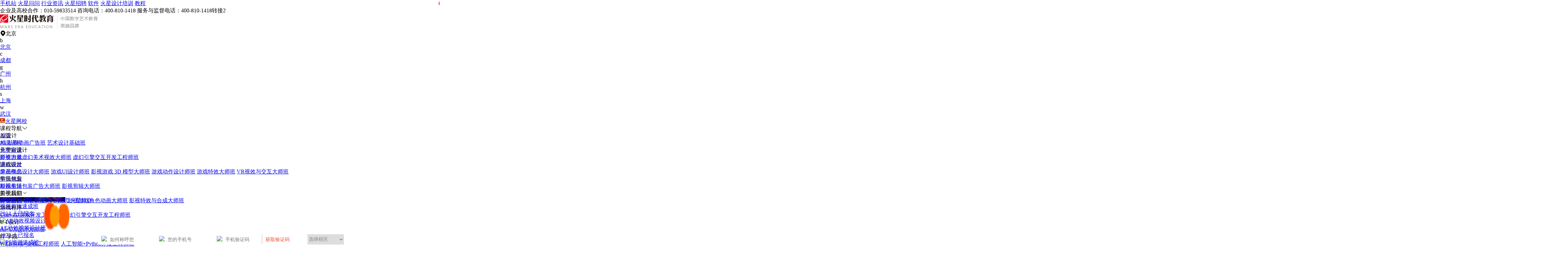

--- FILE ---
content_type: text/html; charset=UTF-8
request_url: https://www.hxsd.com/tag/7962/
body_size: 21583
content:
<!DOCTYPE html>
<html>

<head lang="en">
            <meta charset="UTF-8">
        <meta http-equiv="X-UA-Compatible" content="IE=edge,chrome=1">
        <meta name='viewport' content='width=device-width,height=device-width, initial-scale=1.0, maximum-scale=1.0' />
        <meta http-equiv="X-Content-Type-Options" content="nosniff" />
        <meta http-equiv="X-XSS-Protection" content="1" />
        <base target = "_blank">
        <title>武汉短视频培训学校-武汉短视频速成培训-火星时代教育</title>
        <meta name="description"
            content="短视频在当今社交媒体和数字营销中扮演着重要角色。如果在武汉想要学专业的短视频培训课程，建议来火星时代报班学习。在火星时代，学员将学习短视频制作的技巧、剪辑、特效等内容，并掌握制作精彩短视频所需的技能，提高短视频制作的水平，增强自己在短视频行业中的竞争力，为学员在这个蓬勃发展的领域找到更多的机会和前景。" />
        <meta http-equiv="Cache-Control" content="no-transform ">
        <meta http-equiv="Cache-Control" content="no-siteapp" />
        <meta name="applicable-device" content="pc">
        <meta http-equiv='content-language' content='zh-CN'>
        <meta name="csrf-token" content="I5bJwDkyYTzDRFIjkY8EVI27Lk6oLTCxaXKyAhPx" />
        <meta name="sogou_site_verification" content="wso2U6Eqie" />
                            <meta name="mobile-agent"
                content="format=html5; url=https://wap.hxsd.com/tag/7962/">
            <link rel="alternate" media="only screen and(max-width: 640px)"
                href="https://wap.hxsd.com/tag/7962/">
            <link rel="canonical" href="https://www.hxsd.com/tag/7962/" />
            <input id="mref" type="hidden"
                path="https://wap.hxsd.com/tag/7962/">
                <link rel="stylesheet" href="https://wimg.hxsd.com/css/home/font-awesome.min.css?v=1.2">
        <link rel="stylesheet" href="https://wimg.hxsd.com/css/home/iconfont.css?v=1.2">
        <link rel="shortcut icon " type="images/x-icon" href="https://wimg.hxsd.com/images/home/favicon.ico">

        
        <link rel="stylesheet" href="https://wimg.hxsd.com/v3/pc/css/common/reset.css?v=1.6">
        <link rel="stylesheet" href="https://at.alicdn.com/t/c/font_2813533_h77bnp5d54u.css">
        <link rel="stylesheet" href="https://wimg.hxsd.com/v3/pc/css/common/swiper-3.4.2.min.css">
        <link rel="stylesheet" href="https://wimg.hxsd.com/v3/pc/css/common/video-js.css">
        <link rel="stylesheet" href="https://wimg.hxsd.com/v3/pc/css/common/share.min.css">
        <link rel="stylesheet" href="https://wimg.hxsd.com/v3/pc/css/layout/layout.css?v=6.4">
        <link rel="stylesheet" href="https://wimg.hxsd.com/v3/pc/css/common/common.css?v=3.5">
        <link rel="stylesheet" href="https://wimg.hxsd.com/v4/pc/css/common/new-float.css?v=1.7">
        <link rel="stylesheet" href="https://wimg.hxsd.com/v3/pc/css/index/index.css?v=2.10">
        <script src="https://wimg.hxsd.com/js/home/jquery.min.js"></script>
        <script src="https://wimg.hxsd.com/v3/pc/js/common/jquery-2.1.1.js"></script>
        <script src="https://wimg.hxsd.com/v3/pc/js/common/qrcode.min.js?v=1.1"></script>
        <link type="text/css" rel="stylesheet" href="https://wimg.hxsd.com/js/public/popup/popup-pc.css?v=1.6" />
        <script src="https://wimg.hxsd.com/js/public/popup/popup-pc.js?v=2.6"></script>
        <script>
            var currUserId = "";
        </script>
        <style>
            /* 弹框 */
            .confirm-delete {
                position: fixed;
                top: 43%;
                left: 50%;
                transform: translate(-50%, -50%);
                z-index: 999999;
                background: rgba(0, 0, 0, 0.8);
                border-radius: 5px;
            }

            .confirm-delete.show {
                padding: 12px 18px;
                display: block;
            }

            .confirm-delete p {
                color: #fff;
                font-size: 24px;
                font-weight: 600;
                text-align: center;
            }

            /* 客服 */
            .to-53kf {
                cursor: pointer;
            }

            /* 极验 */
            .captcha-box {
                border-radius: 0.7rem;
                margin-bottom: 0.2rem;
            }

            .geetest_success_btn,
            .geetest_radar_btn {
                height: 0.7rem !important;
                line-height: 0.7rem !important;
                border-radius: 0.7rem !important;
            }

            .geetest_holder {
                height: 0.7rem !important;
                line-height: 0.7rem !important;
            }

            /* 顶部悬浮效果 */
            .pc-main {
                padding-top: 132px;
            }

            .header {
                position: fixed;
                background-color: #fff;
                overflow: hidden;
                top: 0px;
                z-index: 999;
                width: 100%;
                left: 0px;
            }

            .pc-edge .header .header-menu .course-menu-box {
                position: fixed;
                top: auto;
            }

            .pc-edge .header .header-menu .header-menu-box .left-course {
                cursor: pointer;
            }

            .header .header-menu .header-menu-box .header-menu-ul li:hover {
                cursor: pointer;
                color: #CF0F00;
            }

            .pc-edge .header .header-menu .header-menu-box .header-menu-ul li .more-menu {
                position: fixed;
                left: auto;
            }

            /* 导航推荐效果 */
            .pc-edge .header .header-menu .header-menu-box .header-menu-ul li .recommend-lable {
                content: "";
                position: absolute;
                width: 24px;
                height: 24px;
                top: 2px;
                right: -20px;
                animation: pulse 1s infinite;
                background: url(https://wimg.hxsd.com/v3/pc/images/layout/hot_tag.png) no-repeat;
            }

            @keyframes  pulse {
                0% {
                    transform: scale(1);
                }

                50% {
                    transform: scale(1.3);
                }

                100% {
                    transform: scale(1);
                }
            }
        </style>
            <link rel="stylesheet" href="https://wimg.hxsd.com/v3/pc/css/tags/tags.css?v=1.5">
</head>

<body>
    
    

    <div class="pc-edge">
        <div class="pc-main">
            <div class="header">
    <div class="header-top">
        <div class="w1200 header-top-main">
            <div>
                <a href="https://wap.hxsd.com/tag/7962/"
                    target="_blank" title="手机站">手机站</a><i></i>
                <a href="https://www.hxsd.com/redirect?url=https://www.hxsd.com/wenda/" target="_blank"
                    title="火星问问">火星问问</a><i></i>
                <a href="https://www.hxsd.com/information/list/all/" target="_blank" title="行业资讯">行业资讯</a><i></i>
                <a href="https://www.hxsd.com/zhaopin/position/" target="_blank" title="火星招聘">火星招聘</a><i></i>
                <a href="https://www.hxsd.com/software/list/" target="_blank" title="软件">软件</a><i></i>
                <a href="https://www.hxsd.com/redirect?url=https://www.hxsd.cn/" target="_blank"
                    title="火星设计培训">火星设计培训</a><i></i>
                <a href="https://jiaocheng.hxsd.com/" title="教程">教程</a>
            </div>
            <div>
                <span>企业及高校合作：010-59833514</span>
                <span>‬咨询电话：400-810-1418</span>
                <span>服务与监督电话：400-810-1418转接2</span>
                <span id="h_login_stat">
                </span>
            </div>
        </div>
    </div>
    <div class="w1200 header-nav">
        <a class="logo" href="https://www.hxsd.com/">
            <img src="https://wimg.hxsd.com/v3/pc/images/layout/logo.png" alt="火星时代教育" title="火星时代教育">
        </a>
        
        <div class="link">
            <div class="link-area">
                <span><i
                        class="iconfont icon-dingwei"></i>北京</span>
                <div class="ch-area-box">
                    <div class="ch-area">
                        <div class="area-box">
                                                                                                <div class="area-item">
                                        <span>b</span>
                                        <p>
                                                                                            <a class=""
                                                    href="https://www.hxsd.com/" data-alias="北京"
                                                    target="_blank"
                                                    title="北京">北京</a>
                                                                                    </p>
                                    </div>
                                                                    <div class="area-item">
                                        <span>c</span>
                                        <p>
                                                                                            <a class=""
                                                    href="https://chengdu.hxsd.com/" data-alias="成都"
                                                    target="_blank"
                                                    title="成都">成都</a>
                                                                                    </p>
                                    </div>
                                                                    <div class="area-item">
                                        <span>g</span>
                                        <p>
                                                                                            <a class=""
                                                    href="https://guangzhou.hxsd.com/" data-alias="广州"
                                                    target="_blank"
                                                    title="广州">广州</a>
                                                                                    </p>
                                    </div>
                                                                    <div class="area-item">
                                        <span>h</span>
                                        <p>
                                                                                            <a class=""
                                                    href="https://hangzhou.hxsd.com/" data-alias="杭州"
                                                    target="_blank"
                                                    title="杭州">杭州</a>
                                                                                    </p>
                                    </div>
                                                                    <div class="area-item">
                                        <span>s</span>
                                        <p>
                                                                                            <a class=""
                                                    href="https://shanghai.hxsd.com/" data-alias="上海"
                                                    target="_blank"
                                                    title="上海">上海</a>
                                                                                    </p>
                                    </div>
                                                                    <div class="area-item">
                                        <span>w</span>
                                        <p>
                                                                                            <a class=""
                                                    href="https://wuhan.hxsd.com/" data-alias="武汉"
                                                    target="_blank"
                                                    title="武汉">武汉</a>
                                                                                    </p>
                                    </div>
                                                                                    </div>
                        <div class="area-box">
                                                    </div>
                    </div>
                </div>

            </div>

            <a href="https://www.hxsd.com/redirect?url=https://www.hxsd.tv/" class="link-wx" target="_blank"
                title="火星网校">
                <i><img src="https://wimg.hxsd.com/v3/pc/images/layout/wx_tag.png"></i>火星网校
            </a>

        </div>
    </div>
            <div class="header-menu">
            <div class="header-menu-box">
                <div class="left-course">课程导航<i class="iconfont icon-arrow-b_line"></i>
                    <div class="course-menu-box">
                        <div class="course-con">
                                                                                                <div class="item">
                                        <div class="course-title">AI设计</div>
                                        <div class="course-text">
                                                                                                                                                <a href="https://study.hxsd.com/films/eduzt/20251014aiyingshiguanggao/" target="_blank"
                                                        title="AI 影视动画广告班">AI 影视动画广告班</a>
                                                                                                    <a href="https://www.hxsd.com/ztkc/yssj22/" target="_blank"
                                                        title="艺术设计基础班">艺术设计基础班</a>
                                                                                                                                    </div>
                                    </div>
                                                                    <div class="item">
                                        <div class="course-title">元宇宙设计</div>
                                        <div class="course-text">
                                                                                                                                                <a href="https://www.hxsd.com/courseinfo/10/" target="_blank"
                                                        title="影视游戏虚幻美术视效大师班">影视游戏虚幻美术视效大师班</a>
                                                                                                    <a href="https://www.hxsd.com/courseinfo/11/" target="_blank"
                                                        title="虚幻引擎交互开发工程师班">虚幻引擎交互开发工程师班</a>
                                                                                                                                    </div>
                                    </div>
                                                                    <div class="item">
                                        <div class="course-title">游戏设计</div>
                                        <div class="course-text">
                                                                                                                                                <a href="https://www.hxsd.com/courseinfo/6/" target="_blank"
                                                        title="原画概念设计大师班">原画概念设计大师班</a>
                                                                                                    <a href="https://www.hxsd.com/courseinfo/6/" target="_blank"
                                                        title="游戏UI设计师班">游戏UI设计师班</a>
                                                                                                    <a href="https://www.hxsd.com/courseinfo/5/" target="_blank"
                                                        title="影视游戏 3D 模型大师班">影视游戏 3D 模型大师班</a>
                                                                                                    <a href="https://www.hxsd.com/courseinfo/2/" target="_blank"
                                                        title="游戏动作设计师班">游戏动作设计师班</a>
                                                                                                    <a href="https://www.hxsd.com/courseinfo/7/" target="_blank"
                                                        title="游戏特效大师班">游戏特效大师班</a>
                                                                                                    <a href="https://www.hxsd.com/ztkc/vrsxjh14/" target="_blank"
                                                        title="VR视效与交互大师班">VR视效与交互大师班</a>
                                                                                                                                    </div>
                                    </div>
                                                                    <div class="item">
                                        <div class="course-title">剪辑包装</div>
                                        <div class="course-text">
                                                                                                                                                <a href="https://www.hxsd.com/courseinfo/1/" target="_blank"
                                                        title="影视剪辑包装广告大师班">影视剪辑包装广告大师班</a>
                                                                                                    <a href="https://www.hxsd.com/courseinfo/4/" target="_blank"
                                                        title="影视剪辑大师班">影视剪辑大师班</a>
                                                                                                                                    </div>
                                    </div>
                                                                    <div class="item">
                                        <div class="course-title">影视后期</div>
                                        <div class="course-text">
                                                                                                                                                <a href="https://www.hxsd.com/ztkc/ysym202111/" target="_blank"
                                                        title="影视原画与模型渲染大师班">影视原画与模型渲染大师班</a>
                                                                                                    <a href="https://www.hxsd.com/courseinfo/2/" target="_blank"
                                                        title="影视游戏角色动画大师班">影视游戏角色动画大师班</a>
                                                                                                    <a href="https://www.hxsd.com/courseinfo/3/" target="_blank"
                                                        title="影视特效与合成大师班">影视特效与合成大师班</a>
                                                                                                                                    </div>
                                    </div>
                                                                    <div class="item">
                                        <div class="course-title">游戏程序</div>
                                        <div class="course-text">
                                                                                                                                                <a href="https://www.hxsd.com/ztkc/u3d18/" target="_blank"
                                                        title="Unity3D游戏开发工程师班">Unity3D游戏开发工程师班</a>
                                                                                                    <a href="https://www.hxsd.com/courseinfo/11/" target="_blank"
                                                        title="虚幻引擎交互开发工程师班">虚幻引擎交互开发工程师班</a>
                                                                                                                                    </div>
                                    </div>
                                                                    <div class="item">
                                        <div class="course-title">U I 设计</div>
                                        <div class="course-text">
                                                                                                                                                <a href="https://www.hxsd.com/courseinfo/9/" target="_blank"
                                                        title="AI+UX设计大师班">AI+UX设计大师班</a>
                                                                                                                                    </div>
                                    </div>
                                                                    <div class="item">
                                        <div class="course-title">IT 学院</div>
                                        <div class="course-text">
                                                                                                                                                <a href="https://www.hxsd.com/ztkc/web26/" target="_blank"
                                                        title="WEB前端+全栈工程师班">WEB前端+全栈工程师班</a>
                                                                                                    <a href="https://www.hxsd.com/ztkc/rgzn27/" target="_blank"
                                                        title="人工智能+Python开发工程师班">人工智能+Python开发工程师班</a>
                                                                                                                                    </div>
                                    </div>
                                                                    <div class="item">
                                        <div class="course-title">室内设计</div>
                                        <div class="course-text">
                                                                                                                                                <a href="https://www.hxsd.com/courseinfo/8/" target="_blank"
                                                        title="室内设计表现大师班">室内设计表现大师班</a>
                                                                                                    <a href="https://www.hxsd.com/courseinfo/8/" target="_blank"
                                                        title="室内高级设计师班">室内高级设计师班</a>
                                                                                                    <a href="https://www.hxsd.com/courseinfo/8/" target="_blank"
                                                        title="室内设计表现大师班">室内设计表现大师班</a>
                                                                                                    <a href="https://www.hxsd.com/ztkc/bimqkb190613/" target="_blank"
                                                        title="BIM全科班">BIM全科班</a>
                                                                                                    <a href="https://www.hxsd.com/ztkc/vrjz25/" target="_blank"
                                                        title="VR建筑与室内表现设计师班">VR建筑与室内表现设计师班</a>
                                                                                                                                    </div>
                                    </div>
                                                                                    </div>
                    </div>
                </div>
                <ul class="header-menu-ul">
                    <li class="">
                        <a href="https://www.hxsd.com/" title="首页" target="_blank">首页</a>
                    </li>
                    <li>
                        <a href="https://www.hxsd.com/courses/intro/" title="精品课程" target="_blank" rel="nofollow">精品课程</a>
                    </li>
                    <li>
                        <a href="https://www.hxsd.com/good_course/all/" title="免费好课" target="_blank" rel="nofollow">免费好课</a>
                        <span class="recommend-lable"></span>
                    </li>
                    <li>
                        <a href="https://www.hxsd.com/teachers/list/" title="师资力量" target="_blank">师资力量</a>
                    </li>
                    <li>
                        <a href="https://www.hxsd.com/course/" title="课程研发" target="_blank">课程研发</a>
                    </li>
                    <li>
                        <a href="https://www.hxsd.com/works/index/" title="学员作品" target="_blank"
                           rel="nofollow">学员作品</a>
                    </li>
                    <li>
                        <a href="https://www.hxsd.com/job/index/" title="学员就业" target="_blank" rel="nofollow">学员就业</a>
                    </li>
                    <li>
                        <a href="https://www.hxsd.com/life/index/" title="校园生活" target="_blank" rel="nofollow">校园生活</a>
                    </li>
                    <li>
                        <a title="关于我们">关于我们<i class="iconfont icon-jiantou_down"></i></a>
                        <div class="more-menu">
                            <a href="https://www.hxsd.com/faculty/" title="师资团队" target="_blank">师资团队</a>
                            <a href="https://www.hxsd.com/course/" title="课程研发" target="_blank">课程研发</a>
                            <a href="https://www.hxsd.com/teaching/" title="教学模式" target="_blank">教学模式</a>
                            <a href="https://www.hxsd.com/aboutus/" title="火星简介" target="_blank">火星简介</a>
                        </div>
                    </li>
                </ul>

            </div>

        </div>
    </div>

                <div class="pc-container">
        <div class="pc-tags-box">
            <div class="crumbs-box">
                当前位置：<a href="https://www.hxsd.com/">首页</a>
                                <i>&gt;</i><span>武汉短视频培训</span>
            </div>
            <div class="w1200 pc-tags-main">
                <div class="left-con-box">
                    <div class="left-w-bg">
                   
                        <div class="tag-title"><h1>武汉短视频培训</h1>
                            <em class="time"><i class="iconfont icon-shijian2"></i>2023-12-26</em>
                        </div>
                        <div class="tags-con-text">
                                                            短视频在当今社交媒体和数字营销中扮演着重要角色。如果在武汉想要学专业的短视频培训课程，建议来火星时代报班学习。在火星时代，学员将学习短视频制作的技巧、剪辑、特效等内容，并掌握制作精彩短视频所需的技能，提高短视频制作的水平，增强自己在短视频行业中的竞争力，为学员在这个蓬勃发展的领域找到更多的机会和前景。
                                                    </div>
                    </div>
                    <div class="left-w-bg">
                        <h2 class="tag-title">武汉短视频培训课程推荐</h2>
                        
                        <ul class="tag-ims-ul">
                                                                                                                                    <li>
                                        <a href="https://www.hxsd.com/ztkc/dydsp0326/">
                                            <img loading="lazy" src="?x-oss-process=image/resize,w_190" alt="抖音短视频创作班" title="抖音短视频创作班">
                                            <p class="text-ov">抖音短视频创作班</p>
                                            <span>0 人已报名</span>
                                        </a>
                                    </li>
                                                                                                                                            <li>
                                        <a href="https://www.hxsd.com/ztkc/spjjscb0325/">
                                            <img loading="lazy" src="https://public.static.hxsd.com/1642578718147314930.jpg?x-oss-process=image/resize,w_190" alt="视频剪辑速成班" title="视频剪辑速成班">
                                            <p class="text-ov">视频剪辑速成班</p>
                                            <span>2914 人已报名</span>
                                        </a>
                                    </li>
                                                                                                                                            <li>
                                        <a href="https://www.hxsd.com/ztkc/aedxsp0326/">
                                            <img loading="lazy" src="https://public.static.hxsd.com/1642578809262849743.jpg?x-oss-process=image/resize,w_190" alt="AE动效视频设计班" title="AE动效视频设计班">
                                            <p class="text-ov">AE动效视频设计班</p>
                                            <span>4973 人已报名</span>
                                        </a>
                                    </li>
                                                                                                                                            <li>
                                        <a href="https://www.hxsd.com/ztkc/pspx0513/">
                                            <img loading="lazy" src="https://public.static.hxsd.com/1642580187209127093.jpg?x-oss-process=image/resize,w_190" alt="PS培训速成班" title="PS培训速成班">
                                            <p class="text-ov">PS培训速成班</p>
                                            <span>3786 人已报名</span>
                                        </a>
                                    </li>
                                                                                                                                                                                                                                                                                                                                                                </ul>
                        <div class="tags-btn">
                            <a class="to-53kf">咨询享报优惠课</a>
                        </div>
                    </div>
                    <div class="left-w-bg">
                                                <h2 class="tag-title">武汉短视频培训相关信息
                         
                        </h2>
                        <div class="daka-qa">
                                                                                            <div class="daka-qa-item">
                                    <div class="title">
                                        大咖答疑<span>——火星资深顾问老师为您解答</span>
                                    </div>
                                    <div class="dak-con">
                                        <p>
                                            <em></em>
                                            <a class="text-ov" href="https://www.hxsd.com/content/27448/">
                                                武汉短视频拍摄剪辑培训班
                                            </a>
                                        </p>
                                        <p>
                                            <em></em>
                                            <span>[base64]</span>
                                        </p>
                                        <a class="check" href="https://www.hxsd.com/content/27448/">查看 &gt;</a>
                                    </div>
                                </div>
                                                                                                                            <div class="daka-qa-item">
                                    <div class="title">
                                        大咖答疑<span>——火星资深顾问老师为您解答</span>
                                    </div>
                                    <div class="dak-con">
                                        <p>
                                            <em></em>
                                            <a class="text-ov" href="https://www.hxsd.com/content/12971/">
                                                武汉短视频培训机构有哪些
                                            </a>
                                        </p>
                                        <p>
                                            <em></em>
                                            <span>[base64]</span>
                                        </p>
                                        <a class="check" href="https://www.hxsd.com/content/12971/">查看 &gt;</a>
                                    </div>
                                </div>
                                                                                                                                                                                                                                                                                                                                                                                                                                                                                                                                                                                                                                                                                                                                                                                                                                                                                                                                                                                                                                                                                                                                                                                                            </div>
                                                                        <ul class="daka-ques">
                                                                                                                                                                                                                    <li>
                                    <span>提问</span>
                                    <a href="https://www.hxsd.com/content/22007/"><p>武汉短视频拍摄培训哪个好</p></a>
                                </li>
                                                                                                                            <li>
                                    <span>提问</span>
                                    <a href="https://www.hxsd.com/content/22011/"><p>武汉短视频制作培训班学费多少</p></a>
                                </li>
                                                                                                                            <li>
                                    <span>提问</span>
                                    <a href="https://www.hxsd.com/content/27726/"><p>武汉前十短视频制作培训学校</p></a>
                                </li>
                                                                                                                            <li>
                                    <span>提问</span>
                                    <a href="https://www.hxsd.com/content/27813/"><p>武汉抖音短视频培训哪家好</p></a>
                                </li>
                                                                                                                                                                                                                                                                                                                                                                                                                                                                                                                                                                                                                                                                                                                                                                                                                                                                                                                                                            </ul>
                                                <div class="tags-btn">
                            <a class="to-53kf">1V1人工解答</a>
                        </div>
                    </div>
                                        <div class="left-w-bg">
                      
                        <h2 class="tag-title">热门文章推荐</h2>
                        <ul class="tags-art-ul">
                                                        <li>
                                <img loading="lazy" src="https://public.static.hxsd.com/15893887002697227531.png?x-oss-process=image/resize,m_fill,w_128" alt="pr学到什么程度可以去工作" title="pr学到什么程度可以去工作">
                                <div class="tags-art-text">
                                    <a href="https://www.hxsd.com/content/11781/">
                                        <p class="title text-ov">pr学到什么程度可以去工作</p>
                                        <p class="text text-ov">在剪辑行业中，我们经常能够听到pr这款软件，这款软件集结了采集、剪辑、调色、美化音频、字幕添加等功能，可以说是视频剪辑行业必备的视频剪辑软件。随着短视频和影视行业的盛行，掌握pr软件可以说是越来越吃香，想要学习这款软件技能的年轻人也就越来越多。</p>
                                        <p class="intro">
                                            <span class="see"><i class="iconfont icon-chakan"></i>127</span>
                                            <span class="time">2024-01-02</span>
                                        </p>
                                    </a>
                                </div>
                            </li>
                                                        <li>
                                <img loading="lazy" src="https://public.static.hxsd.com/158946482018707167.png?x-oss-process=image/resize,m_fill,w_128" alt="影视剪辑师需要跟组吗" title="影视剪辑师需要跟组吗">
                                <div class="tags-art-text">
                                    <a href="https://www.hxsd.com/content/11792/">
                                        <p class="title text-ov">影视剪辑师需要跟组吗</p>
                                        <p class="text text-ov">一般来说，影视剧的后期剪辑水平，决定了作品的艺术高度。剪辑师需要通过自己的对于影视剧内核的理解，通过对镜头的剪辑、拼接来实现影视视听语言艺术，向观众们传达其中的故事情节、感情内涵。有人想要了解剪辑师的工作日常，想知道“影视剪辑师需要跟组吗？”</p>
                                        <p class="intro">
                                            <span class="see"><i class="iconfont icon-chakan"></i>44</span>
                                            <span class="time">2023-11-07</span>
                                        </p>
                                    </a>
                                </div>
                            </li>
                                                        <li>
                                <img loading="lazy" src="https://public.static.hxsd.com/1589470965325922714.png?x-oss-process=image/resize,m_fill,w_128" alt="比较有名的影视后期培训学校是哪家" title="比较有名的影视后期培训学校是哪家">
                                <div class="tags-art-text">
                                    <a href="https://www.hxsd.com/content/11793/">
                                        <p class="title text-ov">比较有名的影视后期培训学校是哪家</p>
                                        <p class="text text-ov">说起影视后期培训学校，数量可真是不少。随着影视行业快速发展，影视后期制作人才缺口逐年扩大，影视后期培训学校也迅速增加了许多。不过这也让影视后期培训质量变得参差不齐，所以很多同学都在打听，比较有名的影视后期培训学校是哪家？</p>
                                        <p class="intro">
                                            <span class="see"><i class="iconfont icon-chakan"></i>6</span>
                                            <span class="time">2023-11-28</span>
                                        </p>
                                    </a>
                                </div>
                            </li>
                                                        <li>
                                <img loading="lazy" src="https://public.static.hxsd.com/15894713411234514241.png?x-oss-process=image/resize,m_fill,w_128" alt="影视后期自学有用的吗？能找到工作吗？" title="影视后期自学有用的吗？能找到工作吗？">
                                <div class="tags-art-text">
                                    <a href="https://www.hxsd.com/content/11794/">
                                        <p class="title text-ov">影视后期自学有用的吗？能找到工作吗？</p>
                                        <p class="text text-ov">影视后期制作行业的薪资水平居高不下，再加上就业岗位众多，所以吸引着非常多的人。可能是由于大家对于影视后期行业了解得不够深入，所以经常有人留言问小编“影视后期自学有用的吗？能找到工作吗”这类问题，今天小编就带大家走入影视后期制作行业。</p>
                                        <p class="intro">
                                            <span class="see"><i class="iconfont icon-chakan"></i>24</span>
                                            <span class="time">2023-12-19</span>
                                        </p>
                                    </a>
                                </div>
                            </li>
                                                        <li>
                                <img loading="lazy" src="https://public.static.hxsd.com/1589532367119562822.png?x-oss-process=image/resize,m_fill,w_128" alt="特效设计师需要学什么？" title="特效设计师需要学什么？">
                                <div class="tags-art-text">
                                    <a href="https://www.hxsd.com/content/11806/">
                                        <p class="title text-ov">特效设计师需要学什么？</p>
                                        <p class="text text-ov">说起特效，人们往往想到多为好莱坞的视效大片，确实，好莱坞影响着整个影视行业的特效电影发展，许多特效的艺术效果制作技术也都源于好莱坞。随着特效影视作品的不算增多，吸引了更多的人们对特效制作深感兴趣，特别是对于年轻人们来说，更是以特效设计为今后的职业发展目标。</p>
                                        <p class="intro">
                                            <span class="see"><i class="iconfont icon-chakan"></i>32</span>
                                            <span class="time">2023-11-18</span>
                                        </p>
                                    </a>
                                </div>
                            </li>
                                                        <li>
                                <img loading="lazy" src="https://public.static.hxsd.com/15896121161300915968.jpg?x-oss-process=image/resize,m_fill,w_128" alt="没有基础学后期制作难吗" title="没有基础学后期制作难吗">
                                <div class="tags-art-text">
                                    <a href="https://www.hxsd.com/content/11814/">
                                        <p class="title text-ov">没有基础学后期制作难吗</p>
                                        <p class="text text-ov">在很久之前，影视后期制作技术对于大众来说都是非常神秘的，只有专业从事相关岗位工作的人才掌握。而这些人才往往都是接受了高校的专业培训，有着行业多年的工作经验。不过随着科技的发展更迭，影视行业发展越来越迅速，影视后期制作技术也逐渐“下沉”。</p>
                                        <p class="intro">
                                            <span class="see"><i class="iconfont icon-chakan"></i>10</span>
                                            <span class="time">2023-11-03</span>
                                        </p>
                                    </a>
                                </div>
                            </li>
                                                    </ul>
                        <div class="tags-btn">
                            <a class="to-53kf">咨询了解更多</a>
                        </div>
                    </div>
                                    </div>
                <div class="right-con-box">
                    <div class="right-w-bg">
                        <h2 class="c-right-tit">
                            <p>相关标签推荐</p>

                        </h2>
                                                <div class="right-tags">
                                                                                    <a href="https://www.hxsd.com/tag/3363/">郑州pr培训
                                                            </a>
                                                                                                                <a href="https://www.hxsd.com/tag/467/">剪辑培训
                                                                <i></i>
                                                            </a>
                                                                                                                <a href="https://www.hxsd.com/tag/7998/">大连新媒体运营培训
                                                            </a>
                                                                                                                <a href="https://www.hxsd.com/tag/8027/">厦门短视频培训
                                                            </a>
                                                                                                                <a href="https://www.hxsd.com/tag/7722/">石家庄视频剪辑培训
                                                                <i></i>
                                                            </a>
                                                                                                                <a href="https://www.hxsd.com/tag/894/">特效培训班
                                                            </a>
                                                                                                                <a href="https://www.hxsd.com/tag/3316/">石家庄maya培训
                                                            </a>
                                                                                                                <a href="https://www.hxsd.com/tag/1501/">特效制作培训
                                                                <i></i>
                                                            </a>
                                                                                                                <a href="https://www.hxsd.com/tag/1098/">AE软件培训
                                                            </a>
                                                                                                                <a href="https://www.hxsd.com/tag/7760/">重庆ae培训
                                                            </a>
                                                                                                                <a href="https://www.hxsd.com/tag/79/">3D建模课程
                                                                <i></i>
                                                            </a>
                                                                                                                <a href="https://www.hxsd.com/tag/997/">学剪辑包装
                                                            </a>
                                                                                                                <a href="https://www.hxsd.com/tag/77/">3D建模培训
                                                            </a>
                                                                                                                <a href="https://www.hxsd.com/tag/7704/">北京视频剪辑培训
                                                                <i></i>
                                                            </a>
                                                                                                                <a href="https://www.hxsd.com/tag/205/">视频剪辑包装培训
                                                            </a>
                                                                                                                                                                                                                                                                                                                                                                                                                                                                                                                                                                                                                                                                                                                                                                                                                                                                                                                                                                                                                                                                                                                                                                                                                                                                                                                                                                                                                                                                                                                                                                                                                                                                                                                                                                                                                                                                                                                                                                                                                                                                                                                                                                                                                                                                                                                                                                                                                                                                                                                                                                                                                                                                                                                                                                                                                                                                                                                                                                                                                                                                                                                                                                                                                                                                                                                                                                                                                                                                                                                                                                                                                                                                                                                                                                                                                                                                                                                                                                                                                                                                                                                                                                                                                                                                                                                                                                                                                                                                                                                                                                                                                                                                                                                                                                                                                                                                                                                                                                                                                                                                                                                                                                                                                                                                                                                                                                                                                                                                                                                                                                                                                                                                                                                                                                                                                                                                                                                                                                                                                                                                                                                                                                                                                                                                                                                                                                                                                                                                                                                                                                                                                                                                                                                                                                                                                                                                                                                                                                                                                                                                                                                                                                                                                                                                                                                                                                                                                                                                                                                                                                                                                                                                                                                                                                                                                                                                                                                                                                                                                                                                                                                                                                                                                                                                                                                                                                                                                                                                                                                                                                                                                                                                                                                                                                                                                                                                                                                                                                                                                                                                                                                                                                                                                                                                                                                                                                                                                                                                                                                                                                                                                                                                                                                                                                                                                                                                                                                                                                                                                                                                                                                                                                                                                                                                                                                                                                                                                                                                                                                                                                                                                                                                                                                                                                                                                                                                                                                                                                                                                                                                                                                                                                                                                                                                                                                                                                                                                                                                                                                                                                                                                                                                                                                                                                                                        </div>
                                            </div>
                    <!-- <div class="right-w-bg">
                        <div class="tags-img-box">
                        
                            <div class="swiper-container tags-img-swiper">
                                <div class="swiper-wrapper">
                                                                                                                                                                        <div class="swiper-slide">
                                                    <a href="https://www.hxsd.com/ztkc/mraicytzs241009-03/">
                                                        <img src="?x-oss-process=image/resize,w_288" alt="明日·AI 设计创意挑战赛-获奖页" title="明日·AI 设计创意挑战赛-获奖页">
                                                    </a>
                                                </div>
                                                                                                                                                                                <div class="swiper-slide">
                                                    <a href="https://www.hxsd.com/ztkc/mraicytzs241009-02/">
                                                        <img src="?x-oss-process=image/resize,w_288" alt="明日·AI 设计创意挑战赛-详情页" title="明日·AI 设计创意挑战赛-详情页">
                                                    </a>
                                                </div>
                                                                                                                                                                                <div class="swiper-slide">
                                                    <a href="https://www.hxsd.com/ztkc/mraicytzs241009-01/">
                                                        <img src="?x-oss-process=image/resize,w_288" alt="明日·AI 设计创意挑战赛-首页" title="明日·AI 设计创意挑战赛-首页">
                                                    </a>
                                                </div>
                                                                                                                                                                                <div class="swiper-slide">
                                                    <a href="https://www.hxsd.com/ztkc/djzty191219/">
                                                        <img src="https://public.static.hxsd.com/1642581021101962004.jpg?x-oss-process=image/resize,w_288" alt="腾讯、新华网大奖" title="腾讯、新华网大奖">
                                                    </a>
                                                </div>
                                                                                                                                                                                                                                                                                                                                                                                                                                                                                                                                                                                            </div>
                              
                                <div class="swiper-pagination"></div>
                            </div>
                        </div>
                    </div> -->
                    
                                        <div class="right-w-bg">
                        <div class="c-right-tit">
                            <p>大家都在问</p>
                        </div>
                        <ul class="qa-rank-ul">
                                                                                                <a href="https://www.hxsd.com/wenda/42258/">
                                        <li>
                                            <div class="num">1</div>
                                            <div class="con">
                                                <p>PS中颜色加深模式快捷键是什么啊？</p>
                                                <span>
                                          <em>2024-09-22</em>
                                          <i>1468</i>
                                        </span>
                                            </div>
                                        </li>
                                    </a>
                                                                    <a href="https://www.hxsd.com/wenda/42259/">
                                        <li>
                                            <div class="num">2</div>
                                            <div class="con">
                                                <p>PS自由转换点工具快捷键是什么啊？</p>
                                                <span>
                                          <em>2024-09-22</em>
                                          <i>1252</i>
                                        </span>
                                            </div>
                                        </li>
                                    </a>
                                                                    <a href="https://www.hxsd.com/wenda/42260/">
                                        <li>
                                            <div class="num">3</div>
                                            <div class="con">
                                                <p>3dmax动画预览窗口在哪里，在3dmax中那个位置？</p>
                                                <span>
                                          <em>2024-09-22</em>
                                          <i>1195</i>
                                        </span>
                                            </div>
                                        </li>
                                    </a>
                                                                    <a href="https://www.hxsd.com/wenda/42261/">
                                        <li>
                                            <div class="num">4</div>
                                            <div class="con">
                                                <p>3dmax附加在哪里，3dmax附加在哪个位置？</p>
                                                <span>
                                          <em>2024-09-22</em>
                                          <i>1755</i>
                                        </span>
                                            </div>
                                        </li>
                                    </a>
                                                                    <a href="https://www.hxsd.com/wenda/42262/">
                                        <li>
                                            <div class="num">5</div>
                                            <div class="con">
                                                <p>3dmax矩形长度分段在哪里，在max哪个位置？</p>
                                                <span>
                                          <em>2024-09-22</em>
                                          <i>878</i>
                                        </span>
                                            </div>
                                        </li>
                                    </a>
                                                                    <a href="https://www.hxsd.com/wenda/42263/">
                                        <li>
                                            <div class="num">6</div>
                                            <div class="con">
                                                <p>3dmax怎样把衣服绑定在人物身上？</p>
                                                <span>
                                          <em>2024-09-22</em>
                                          <i>1208</i>
                                        </span>
                                            </div>
                                        </li>
                                    </a>
                                                                                    </ul>
                    </div>
                                    </div>
            </div>
        </div>
    </div>
        </div>
    </div>

    <!-- 弹框 start -->
    <div id="show-pc-pop"></div>
    <!-- 弹框 end -->
    <!-- 弹框 start -->
    <div id="show-wx-pop">
        <div class="login-con">
            <iframe name="wx_login"
                data-src="https://passport.hxsd.com/iframe/wx_login?callback=http%3A%2F%2Fwww.hxsd.com%2Ftag%2F7962"
                src="" width="370px" height="490px" scrolling="no"
                sandbox = "allow-scripts allow-top-navigation allow-same-origin">
            </iframe>
            <div class="login-close-btn" onclick="wxLoginClose()">x</div>
        </div>
        <div class="login-bg" onclick="wxLoginClose()"></div>
    </div>
    <!-- 弹框 end -->

    <!--footer-->
    <div class="pc-footer">
    <div class="footer-main">
        <div class="footer-top">
            <div class="top-tit">
                <p>火星资讯</p>
            </div>
            <div class="top-link">
                                                            <a href="https://www.hxsd.com/seolist/snsj/" target="_blank" title="室内设计">室内设计</a>
                                            <a href="https://www.hxsd.com/seolist/yxxy/" target="_blank" title="游戏培训">游戏培训</a>
                                            <a href="https://www.hxsd.com/seolist/uixy/" target="_blank" title="ui设计培训">ui设计培训</a>
                                            <a href="https://www.hxsd.com/seolist/ysxy/" target="_blank" title="影视特效培训">影视特效培训</a>
                                            <a href="https://www.hxsd.com/seolist/chahua/" target="_blank" title="插画培训">插画培训</a>
                                            <a href="https://www.hxsd.com/seolist/yh/" target="_blank" title="原画培训">原画培训</a>
                                            <a href="https://www.hxsd.com/seolist/dh/" target="_blank" title="动画培训">动画培训</a>
                                            <a href="https://www.hxsd.com/seolist/pmggsj/" target="_blank" title="平面设计培训">平面设计培训</a>
                                            <a href="https://www.hxsd.com/seolist/jzsj/" target="_blank" title="建筑设计">建筑设计</a>
                                            <a href="https://www.hxsd.com/seolist/dmsj/" target="_blank" title="动漫培训">动漫培训</a>
                                            <a href="https://www.hxsd.com/seolist/hxask/" target="_blank" title="火星问答">火星问答</a>
                                            <a href="https://www.hxsd.com/seolist/itpx/" target="_blank" title="web前端培训">web前端培训</a>
                                            <a href="https://www.hxsd.com/seolist/jsxx/" target="_blank" title="技校">技校</a>
                                            <a href="https://www.hxsd.com/seolist/xsmjsh/" target="_blank" title="学技术">学技术</a>
                                            <a href="https://www.hxsd.com/seolist/zzxx/" target="_blank" title="中专">中专</a>
                                            <a href="https://www.hxsd.com/seolist/dmhhjc/" target="_blank" title="动漫绘画教程">动漫绘画教程</a>
                                                </div>
        </div>
        <div class="footer-nav">
            <div class="item">
                <div class="h3">关于火星</div>
                <a href="https://www.hxsd.com/aboutus/" target="_blank" rel="nofollow" title="关于我们">关于我们</a>
                <a href="https://www.hxsd.com/aboutus/" target="_blank" rel="nofollow" title="人才合作">人才合作</a>
                <a href="https://www.hxsd.com/suggest/index/" target="_blank" rel="nofollow" title="建议和意见">建议和意见</a>
            </div>
            <div class="item">
<!--                <div class="h3">学习资料</div>
                <a href="https://jiaocheng.hxsd.com/" target="_blank" title="技术教程">技术教程</a>
                <a href="https://www.hxsd.com/allcampus/list/" target="_blank" title="校区分布">校区分布</a>-->
                <div class="h3">内容分类</div>
                <a href="https://www.hxsd.com/tag/class/" target="_blank" title="频道专区">频道专区</a>
                <a href="https://www.hxsd.com/tag/zone/" target="_blank" title="热门标签">热门标签</a>
            </div>
            <div class="item">
                <div class="h3">火星优势</div>
                <a href="https://www.hxsd.com/faculty/" target="_blank" title="师资团队">师资团队</a>
                <a href="https://www.hxsd.com/teaching/" target="_blank" title="教学模式">教学模式</a>
                <a href="https://www.hxsd.com/course/" target="_blank" title="课程研发">课程研发</a>
                <a href="https://www.hxsd.com/stuarch/" target="_blank" title="学员成果">学员成果</a>
                <a href="https://www.hxsd.com/ztkc/tszt/" target="_blank" rel="nofollow" title="图书出版">图书出版</a>
                <a href="https://www.hxsd.com/ztkc/ppzz/" target="_blank" title="资质认证">资质认证</a>
            </div>
            <div class="item">
                <div class="h3">帮助中心</div>
                <a href="https://www.hxsd.com/help_center/9/" target="_blank" title="专业选择">专业选择</a>
                <a href="https://www.hxsd.com/help_center/11/" target="_blank" title="考察学校">考察学校</a>
                <a href="https://www.hxsd.com/help_center/12/" target="_blank" title="学习方式">学习方式</a>
                <a href="https://www.hxsd.com/help_center/15/" target="_blank" title="如何就业">如何就业</a>
                <a href="https://www.hxsd.com/help_center/17/" target="_blank" title="如何退费">如何退费</a>
            </div>
            <div class="item">
                <div class="h3">联系我们</div>
                <span>课程咨询：400-810-1418 </span>
                <span>人力资源：010-59833585 </span>

                <span>监督电话：400-810-1418转接2 </span>
                <span class="clear">就业部：010-59833202 </span>
                <span class="clear">企业及高校合作：010-59833514 </span>
                <span class="clear">市场合作：010-59833359 </span>
            </div>
        </div>

                <div class="footer-bottom">©2021, <a href="https://www.hxsd.com/" target="_blank" title="www.hxsd.com">www.hxsd.com</a> 北京火星时代网络技术有限公司 电信与信息服务业务经营许可证070738号 <a href="http://beian.miit.gov.cn" target="_blank" rel="nofollow" title="京ICP备09083002号-6">京ICP备09083002号-6</a>&nbsp;&nbsp;京ICP证061064号&nbsp;&nbsp;<a href="javascript:;" title="京公网安备">京公网安备</a>11010502025474</div>
    </div>
</div>
<!--<div class="bottom-form-fixed seo-pc-bottom-form-box show">-->
<div class="bottom-form-fixed seo-pc-bottom-form-box">
    <div class="bottom-form-box">
        <form>
            <div class="bottom-form">
                <span class="close-tag close"><img src="https://wimg.hxsd.com/v3/pc//images/common/close_tag.png"></span>
                <input class="desc1" name="desc1" type="hidden" data-title="标题" value="底部表单">
                <div class="bottom-form-item">
                    <input class="input-box" name="username" type="text" placeholder="如何称呼您">
                </div>
                <div class="bottom-form-item">
                    <input class="input-box" name="mobile" type="text" placeholder="您的手机号">
                </div>
                <div class="bottom-form-item">
                    <input class="input-box yzm-input" name="phonecode" type="text" placeholder="手机验证码">
                    <a class="get-yzm ymhl-seo3059-form-getyzm">获取验证码</a>
                </div>
                <div class="bottom-form-btn">
                    <button class="bot-sub-btn sub-btn">免费领课</button>
                </div>
            </div>
        </form>
    </div>
</div>
<script>
    // 需引入js/home/pc_footer_form.js
    $(function() {
        ymhlSEOPCFooter = new ymhlSEOPCForm();
        ymhlSEOPCFooter.init('seo-pc-bottom-form-box', {
            descInputName: ['desc1']
        });
    });
</script>    <!-- side -->
                        <!--<div class="sem-53-bot">
    
    <div class="sem-53-bot-main">
    <span class="close">×</span>
        <div class="bot-ewm-53">
            <div class="ewm-box" id="botewm53">

            </div>
            <div class="text">扫码快速获取</div>
        </div>
    </div>
</div>-->



























<div class="study-com-right">
    <div class="study_head_pf_index_left">
        <div class="first-ewm">
            <a id="topEwm">
                <img class="loading-ewm" src="https://wimg.hxsd.com/v4/pc/images/common/loading-ewm.gif">
            </a>
            <span class="wx-img-box">
                <p class="wx-img" id="topQrcodeRight">

                </p>
                
                <p class="code-text-new"></p>
            </span>
            
            <p class="p-smlfl"></p>
        </div>
        <div class="new_left0720_bg">
            <ul class="new_left0720">
                <li>
                    <a href="https://study.hxsd.com/pinpai/eduzt/zypc/" target="_blank">
                        <div class="img_type2"></div>
                        
                        <div class="title_1_new"></div>
                    </a>
                </li>
                <li>
                    <a class="hc_href" target="_blank">
                        <div class="img_type1"></div>
                        
                        <div class="title_2_new"></div>
                    </a>
                </li>
                <li>
                    <a class="hc_href" target="_blank">
                        <div class="img_type3"></div>
                        
                        <div class="title_3_new"></div>
                    </a>
                </li>
                <li>
                    <a class="hc_href" target="_blank">
                        <div class="img_type5"></div>
                        
                        <div class="title_4_new"></div>
                    </a>
                </li>
            </ul>
        </div>
        <div class="study_head_pf_index_gotop gotoTop"></div>
    </div>
</div>

<a class="rightKfBtnStudy hc_href" target="_blank"></a>

<!--弹出窗-->
<div class="video-ewm-mask">
    <div class="video-ewm-main">
        <span class="isclose"></span>
        
        <div class="ewm-title-new"></div>
        <div class="video-ewm-info">
            <div class="video-ewm-img" id="qrcodeMfjc">
                
            </div>
            
            <div class="video-ewm-txt-new">
            </div>
        </div>
    </div>
</div>
            
    <!--视频播放-->
    <div class="video-mask ">
        <div class="video-play-main">
            <span class="close">×</span>
            <div class="video-box">
                <video id="my-player" class="video-js vjs-big-play-centered vjs-default-skin"
                    style="width:100%;height:100%" controls>
                    <source id="video-source" src="" type="application/x-mpegURL">
                </video>

            </div>
        </div>
    </div>
    <!-- 图片预览 -->
    <div class="zp_lay">
        <div class="zp_lay_content">
            <button class="lay_close" style="outline:none"></button>
            <img src="" alt="" title="" />
        </div>
    </div>
    <!-- 加载遮罩 -->
    <div class="loading">
        <div class="loading_box">
            <div id="ajaxloader1"></div>
        </div>
    </div>
    <!-- 提示信息 -->
    <div class="confirm-delete">
        <p></p>
    </div>
    <!--/footer-->

    <script src="https://wimg.hxsd.com/v3/pc/js/common/swiper-3.4.2.jquery.min.js"></script>
    <script src="https://wimg.hxsd.com/js/geetest.js"></script>
    <script src="https://wimg.hxsd.com/js/home/jquery.lazyload.min.js"></script>
    
    <script src="https://wimg.hxsd.com/v3/pc/js/common/video.js"></script>
    <script src="https://wimg.hxsd.com/v3/pc/js/common/videojs-http-streaming.min.js"></script>
    <script src="https://wimg.hxsd.com/v3/pc/js/common/social-share.js"></script>
    <script src="https://wimg.hxsd.com/js/home/main_v1.js?v=2.4"></script>
    <script src="https://wimg.hxsd.com/js/home/login.js?v=5"></script>
    <script src="https://wimg.hxsd.com/js/home/pc_footer_form.js?v=1.2"></script>
    <script src="https://wimg.hxsd.com/v3/pc/js/common/qrcode.min.js?v=1.2"></script>
    <script src="https://wimg.hxsd.com/v3/pc/js/index/fold.js?v=1.2"></script>
    <script src="https://wimg.hxsd.com/html/cf-middle/kefu-sdk/kefu-sdk.min.js?v=1.8.6"></script>
    
    

    
    

    
    <style>
    html,
    body {
        padding: 0 0;
        margin: 0 0;
    }

    p,
    div,
    ul,
    li,
    input,
    select {
        padding: 0 0;
        margin: 0 0;
    }

    ul,
    li {
        list-style: none;
    }

    .bottom-contact-form-n {
        height: 141px;
        position: fixed;
        bottom: 0px;
        width: 100%;
        z-index: 9999;
    }

    .bottom-contact-bg {
        position: relative;
        height: 66px;
    }
    .disabled{
        background:#C0C0C0;
    }


    /* .bottom-contact-bg .gray-bg {
      position: absolute;
      bottom: 0px;
      background: #aaadbb;
      opacity: 0.35;
      height: 190px;
      background-color: pink;
      width: 100%;
    } */

    .bottom-contact-bg .bottom-nav-bg {
        width: 100%;
        height: 175px;
        background: url(https://wimg.hxsd.com/html/templates/bottom-form/images/footer_bar_v3_1.png) no-repeat;
        margin: -25px auto;
        background-position: center;
        position: relative;
        bottom: 0;
    }

    .bottom-nav-bg .bottom-close {
        width: 26px;
        height: 26px;
        background: url(https://wimg.hxsd.com/html/templates/bottom-form/images/close_footer_bar.png);
        background-size: 100% 100%;
        float: right;
        margin-top: 50px;
        cursor:pointer;
    }

    .bottom-contact-bg .bottom-contact-form {
        height: 66px;
        width: 893px;
        padding-top: 105px;
        padding-left: 62px;
        background: none;
        display: flex;
        justify-content: space-between;
        /* background-color: red; */
    }

    .bottom-contact-bg .form-row {
        height: 30px;
        background-color: #ffffff;
        padding: 0px 10px;
        box-sizing: border-box;
        margin-top: 23px;
    }

    .bottom-contact-bg .form-row i {
        float: left;
        width: 15px;
        margin-top: 5px;
    }

    .bottom-contact-bg .form-row .input-small {
        width: 106px;
        float: left;
        margin-left: 10px;
        font-size: 14px;
        height: 30px;
        line-height: 30px;
        border: none;
    }

    .bottom-contact-bg .get-button {
        width: 162px;
        height: 49px;
        margin-top: 13px;
        margin-left: -12px;
        background: url(https://wimg.hxsd.com/html/templates/bottom-form/images/get_enroll.png);
        background-size: 100% 100%;
        cursor: pointer;
    }

    .bottom-contact-bg .form-row span.line {
        height: 26px;
        width: 1px;
        display: inline-block;
        background-color: #b5b2b1;
        margin-top: 2px;
    }

    .bottom-contact-bg .form-row .getyzm {
        display: inline-block;
        color: #f34326;
        border: none;
        vertical-align: 8px;
        font-size: 14px;
        background: none;
        cursor: pointer;
    }

    .bottom-contact-bg .form-row.form-select {
        display: inline-block;
        width: 135px;
        position: relative;
        font-size: 14px;
        overflow: hidden;
        line-height: 30px;
    }

    .bottom-contact-bg .form-row.form-select:after {
        content: "";
        position: absolute;
        right: 13.5px;
    }

    .bottom-contact-bg .form-row.form-select:after {
        bottom: 13px;
        width: 0;
        height: 0;
        border-width: 2.5px 4.5px;
        border-color: transparent;
        border-style: solid;
        border-top-color: #999;
    }

    .bottom-contact-bg .form-row.form-select.select-focus:hover {
        overflow: visible;
    }

    .bottom-contact-bg .form-row.form-select.select-focus:hover .select-list {
        opacity: 1;
        visibility: visible;
        z-index: 1;
    }

    .bottom-contact-bg .form-row.form-select .checked {
        color: #666;
        cursor: pointer;
        padding-left: 22.5px;
        padding-right: 22.5px;
    }

    .bottom-contact-bg .form-row.form-select .select-list {
        z-index: -1;
        width: 100%;
        background: #fff;
        -webkit-box-shadow: 0 6px 16px 0 rgba(0, 0, 0, 0.2);
        box-shadow: 0 6px 16px 0 rgba(0, 0, 0, 0.2);
        border-radius: 3px;
        -webkit-box-sizing: border-box;
        box-sizing: border-box;
        padding-top: 8px;
        padding-bottom: 8px;
        opacity: 0;
        visibility: hidden;
        position: absolute;
        bottom: 32px;
        left: 0px;
        z-index: 2;
        max-height: 220px;
        overflow-y: auto;
    }

    .bottom-contact-bg .form-row.form-select .select-list .select-item {
        padding: 0 22.5px;
        font-size: 12px;
        color: #333;
        line-height: 36px;
        height: 36px;
        background-color: transparent;
        width: 100%;
        -webkit-box-sizing: border-box;
        box-sizing: border-box;
        -webkit-user-select: none;
        -moz-user-select: none;
        -ms-user-select: none;
        user-select: none;
        cursor: pointer;
        overflow: hidden;
        position: relative;
    }

    .bottom-contact-bg .form-row.form-select .select-list .select-item span {
        display: block;
        white-space: nowrap;
        overflow: hidden;
        text-overflow: ellipsis;
    }
    .bottom-contact-bg .form-row .input-small{
        color: #82878c;
    }

    .bottom-contact-bg .form-row.form-select .select-list .select-item:hover {
        background-color: #ebebf0;
        overflow: inherit;
    }
    .finish_enroll {
        z-index: 999999;
        width: 339px;
        height: 364px;
        position: fixed;
        left: 50%;
        top: 50%;
        display: none;
        margin-top: -221px;
        margin-left: -160px;
        -webkit-transition: all 0.3s;
        transition: all 0.3s;
        background-image: url(https://wimg.hxsd.com/html/templates/bottom-form/images/finish_enroll.png);
        background-size: 100% 100%;
    }

    .finish_enroll p {
        font-size:24px;
        font-weight: bold;
        position: relative;
        left: 9%;
        top: 36%;
    }

    .finish_enroll .enroll-form {
        width: 240px;
        height: 32px;
        position: relative;
        left: 3%;
        top: 36%;
    }

    .finish_enroll .enroll-form span {
        line-height:25px;
        position: relative;
        left: 9%;
        top: 40%;
    }
    .finish_enroll .confirm {
        width: 267px;
        height: 68px;
        position: relative;
        left: 6%;
        top: 60%;
        background-image: url(https://wimg.hxsd.com/html/templates/bottom-form/images/confirm.png);
        background-size: 100% 100%;
        cursor:pointer;
    }

    .finish_enroll .confirm span {
        color: #fff;
        position: relative;
        left: 43%;
        top: 33%;
        cursor:pointer;
    }

    .bottom-contact-ewm{
        width: 119px;
        float: left;
        height: 106px;
        margin-left: 64px;
        margin-top: 22px;

    }
    .bottom-contact-ewm img{
        width: 119px;
        height: 106px;
    }
</style>
<div class="finish_enroll" id="ymhl-finish-enroll-220427">
    <p>同学您好！</p>
    <div class="enroll-form"><span>您已成功报名0元试学活动，老师会在第一时间与您取得联系，请保持电话畅通！</span></div>
    <div class="confirm ymhl-confirm"><span>确定</span></div>
</div>
<div class="bottom-contact-form-n" id="ymhl-bottom-contact-form">
    <form >
        <div class="bottom-contact-bg">
            <div class="gray-bg"></div>
            <div class="bottom-nav-bg">
                <div style="width:1200px;margin:0 auto">
                    <div class="bottom-close close"></div>
                    <div class="bottom-contact-ewm" id="botewm53">
                        <img class="loading-ewm" src="https://wimg.hxsd.com/v4/pc/images/common/loading-ewm.gif">
                    </div>
                    <div class="bottom-contact-form">
                        <div class="form-row">
                            <i><img src="https://wimg.hxsd.com/html/templates/bottom-form/images/icon_user.png"></i>
                            <input type="text" class="input-small" placeholder="如何称呼您" name="student_name">
                        </div>
                        <div class="form-row">
                            <i><img src="https://wimg.hxsd.com/html/templates/bottom-form/images/icon_phone.png"></i>
                            <input type="text" class="input-small" placeholder="您的手机号"  name="mobile">
                        </div>
                        <div class="form-row">
                            <i><img src="https://wimg.hxsd.com/html/templates/bottom-form/images/icon_info.png"></i>
                            <input type="text" class="input-small" placeholder="手机验证码"  name="phonecode" oninput="value=value.replace(/[^\d]/g,'');if(value.length>4)value=value.slice(0,4)">
                            <span class="line"></span>
                            <button type="button" class="getyzm ymhl-bottom-getyzm-220427">获取验证码</button>
                        </div>
                        <div class="form-row">
                            <select class="input-small" placeholder="校区选择"  name="campus">
                                <option value="">选择校区</option>
                                <option value="1">北京校区</option>
                                
                                <option value="3">上海校区</option>
                                
                                
                                <option value="6">武汉光谷</option>
                                
                                
                                
                                
                                
                                <option value="12">杭州校区</option>
                                
                                <option value="14">广州校区</option>
                                
                                
                                
                                
                                
                            </select>
                        </div>
                        <div class="get-button sub-btn"></div>
                    </div>
                </div>
            </div>
        </div>
    </form>
</div>
<script id="ymhlSemBootomForm" src="https://wimg.hxsd.com/js/public/webcall/sem_footer.js" data-el="ymhl-bottom-contact-form"></script>

    
    <script>
    var wxJumpUrl = '';
    var isIntranetIp = '';
    window.APP_ENV = "production";
    var kf_type = "";
    var isShowPublic = "1";

    // 时间判断
    var now = new Date();
    var currentHour = now.getHours();
    /**
     * 获取cookie
     */
    if (typeof getCookieByName !== 'function') {
        // 获取cookie的集合
        function getCookieByName(name) {
            var strcookie = document.cookie; //获取cookie字符串
            var arrcookie = strcookie.split("; "); //分割
            //遍历匹配
            for (var i = 0; i < arrcookie.length; i++) {
                var arr = arrcookie[i].split("=");
                if (arr[0] == name) {
                    return decodeURIComponent(arr[1]);
                }
            }
            return "";
        }
    }

    // 埋点
    var _hxsd_log_m = _hxsd_log_m || [];
    _hxsd_log_m.push(['_setAccount', 'www-hxsd']); //账户
    _hxsd_log_m.push(['_setCallback', function(isFirst) { // 回调
        // 首次访问或不同域名调用，用于记录首次请求埋点
        if ((document.referrer != "" && document.referrer.indexOf('//' + document.domain) < 0 && /http(s)?:\/\/[^\?\/]*\.hxsd\..*/.test(document.referrer) == false)) {
            _hxsd_log_m.push(['trace', 'landing']);
        }
        var dlinks = window.location.href;
        /**
        * 添加外链script 
        */
        if (typeof addScript !== 'function') {
            function addScript(path) {
                let URL = window.location.origin;
                let sc = document.createElement('script');
                sc.type = 'text/javascript';
                sc.src = URL + '/' + path
                let s = document.getElementsByTagName('script').length - 1;
                let a = document.getElementsByTagName('script')[s];
                a.parentNode.appendChild(sc, a);
            }
        }

        if (typeof setKefuCookie !== 'function') {
            function setKefuCookie(name, value) {
                var exp = new Date();
                // exp.setTime(exp.getTime() + 5 * 60 * 1000);
                exp.setTime(exp.getTime() + 60 * 60 * 1000 * 24);
                var domainUrl = window.location.host;
                domainUrl = domainUrl.substr(domainUrl.indexOf('.'));
                document.cookie = name + "=" + value + ";domain=" + domainUrl + ";path=/;expires=" + exp.toGMTString();
            }
        }
        if (typeof getKefuCookie !== 'function') {
            // 获取客服是否弹出过.cookie
            function getKefuCookie(name) {
                var cokseo = document.cookie.indexOf(name);
                if (cokseo == -1) {
                    return false;
                } else {
                    return true;
                }
            }
        }

        /**
        * 保存cookie 5分钟
        */
        if (typeof setWxkfCookie !== 'function') {
            function setWxkfCookie(name, value) {
                var exp = new Date();
                exp.setTime(exp.getTime() + 5 * 60 * 1000);
                document.cookie = name + "=" + encodeURIComponent(value) + ";expires=" + exp.toGMTString();
            }
        }
        /**
        * 保存cookie公共方法
        */
        if (typeof setCookieCommon !== 'function') {
            function setCookieCommon(name, value, expires) {
                expires = expires * 1000;
                var exp = new Date();
                exp.setTime(exp.getTime() + expires);
                var domainUrl = window.location.host;
                domainUrl = domainUrl.substr(domainUrl.indexOf('.'));
                document.cookie = name + "=" + encodeURIComponent(value) + ";domain=" + domainUrl + ";path=/;expires=" + exp.toGMTString();
            }
        }
        /**
        * 判断是pc还是yd
        * return bool true=yd,false=pc
        */
        if (typeof browserRedirect !== 'function') {
            // 是否是移动端
            function browserRedirect() {
                var sUserAgent = navigator.userAgent.toLowerCase();
                var bIsIpad = sUserAgent.match(/ipad/i) == "ipad";
                var bIsIphoneOs = sUserAgent.match(/iphone os/i) == "iphone os";
                var bIsMidp = sUserAgent.match(/midp/i) == "midp";
                var bIsUc7 = sUserAgent.match(/rv:1.2.3.4/i) == "rv:1.2.3.4";
                var bIsUc = sUserAgent.match(/ucweb/i) == "ucweb";
                var bIsAndroid = sUserAgent.match(/android/i) == "android";
                var bIsCE = sUserAgent.match(/windows ce/i) == "windows ce";
                var bIsWM = sUserAgent.match(/windows mobile/i) == "windows mobile";
                if (bIsIpad || bIsIphoneOs || bIsMidp || bIsUc7 || bIsUc || bIsAndroid || bIsCE || bIsWM) {
                    return true;
                }
                return false;
            }
        }
        /**
        * 设置企微活码显示 
        */
        if (typeof setQwCodeImage !== 'function') {
            function setQwCodeImage(divId, type = '', qurl = '', clicktype = '') {
                if (0 == $('#' + divId).length) {
                    return ;
                }

                if (dlinks.indexOf('/kefu/openkfzs/') == -1 && dlinks.indexOf('/kf/openkfzs') == -1) {
                    let code = new QRCode(divId, {
                        text: 'https://www.hxsd.com/',
                        width: 128,
                        height: 128,
                        colorDark: '#535353',
                        colorLight: '#ffffff',
                        correctLevel: QRCode.CorrectLevel.L
                    });

                    if ('qrcodeMfjc' == divId || 'showmfjdcode' == divId) {
                        code.makeCode(wxJumpUrl + encodeURIComponent("|clicktype=lingqusucai&url=" + dlinks));
                    } else {
                        if (clicktype) {
                            code.makeCode(wxJumpUrl + encodeURIComponent("|clicktype=" + clicktype));
                        } else {
                            code.makeCode(wxJumpUrl);
                        }
                    }
                    $('#' + divId).removeAttr('title')
                }
            }
        }
        if (typeof showPosMask == 'function') {
            showPosMask(setQwCodeImage);
        }

        /**
        * 请求微信客服短链
        */
        if (typeof getWxJumpUrl !== 'function') {
            // 请求微信客服短链
            function getWxJumpUrl() {
                let requestUrl = '';
                if (APP_ENV == 'local') {
                    requestUrl = 'https://api-internal-test.hxsd.cc/v1/mt/onlinesales/get_wx_kefu_url';
                } else {
                    requestUrl = 'https://api-public.hxsd.cc/v1/mt/onlinesales/get_wx_kefu_url';
                }

                let data = {
                    'visitor_id': hxsd_u_trace_cookie,
                    'referer': encodeURI(window.location.href),
                    'wxkf_name': '火星时代客服'
                };
                // 记录缓存
                var wxkfCookieKey = 'wxkf_jump_url_akxl';
                wxJumpUrl = getCookieByName(wxkfCookieKey);
                if (!wxJumpUrl) {
                    $.ajax({
                        type: 'post',
                        data: data,
                        url: requestUrl,
                        // async: false,
                        success: function (result) {
                            if (result.code == 200) {
                                wxJumpUrl = result.data
                                setCookieCommon(wxkfCookieKey, wxJumpUrl, 60 * 60 * 24);
                                //setSideWxkfCode();
                            }
                        },
                        error: function (e) {
                            console.log(e);
                        }
                    });
                } else {
                    //setSideWxkfCode();
                }
            }
        }

        /**
         * 获取是否是内网ip
         */
        if (typeof getIsIntranetIp !== 'function') {
            // 获取是否是内网ip
            function getIsIntranetIp() {
                let requestUrl = '';
                if (APP_ENV == 'local') {
                    requestUrl = 'https://api-internal-test.hxsd.cc/v1/mt/onlinesales/get_is_intranet_ip';
                } else {
                    requestUrl = 'https://api-public.hxsd.cc/v1/mt/onlinesales/get_is_intranet_ip';
                }

                // 记录缓存
                var isIntranetIpKey = 'isintranetip';
                isIntranetIp = getCookieByName(isIntranetIpKey);
                if (!isIntranetIp) {
                    $.ajax({
                        type: 'post',
                        data: {},
                        url: requestUrl,
                        async: false,
                        success: function (result) {
                            if (result.code == 200) {
                                isIntranetIp = result.data.is_intranet_ip;
                                setCookieCommon(isIntranetIpKey, isIntranetIp, 60 * 60 * 24);
                            }
                        },
                        error: function (e) {
                            console.log(e);
                        }
                    });
                }
            }
        }

        /**
         * 请求销售活码
         */
        if (typeof getCampusLivecode !== 'function') {
            // 请求销售活码
            function getCampusLivecode() {
                let requestUrl = '';
                if (APP_ENV == 'local') {
                    requestUrl = 'https://api-internal-test.hxsd.cc/v1/mt/onlinesales/get_campus_livecode_id';
                } else {
                    requestUrl = 'https://api-public.hxsd.cc/v1/mt/onlinesales/get_campus_livecode_id';
                }

                var campusLivecode = getCookieByName("campus_livecode");
                if (!campusLivecode) {
                    $.ajax({
                        type: 'post',
                        data: {'visitor_id': hxsd_u_trace_cookie, 'source': 1},
                        url: requestUrl,
                        async: false,
                        success: function (result) {
                            campusLivecode = result.data.url;
                            setCookieCommon("campus_livecode", campusLivecode, 3000);
                        },
                    });
                }
                return campusLivecode;
            }
        }
        /**
         * 设置尘封活码
         */
        if (typeof setCfCodeImage !== 'function') {
            // 设置尘封活码
            function setCfCodeImage(divId) {
                var campusLivecode = getCampusLivecode();
                // 如果是新类型则直接将图片添加值指定元素
                let image = `<img src='${campusLivecode}' width='128px' height='128px' style='display:block' />`
                $('#' + divId).append(image);
            }
        }

        /**
         * 请求获客链接
         */
        if (typeof getCustomerLink !== 'function') {
            // 请求销售活码
            function getCustomerLink() {
                let requestUrl = '';
                if (APP_ENV == 'local') {
                    requestUrl = 'https://api-internal-test.hxsd.cc/v1/mt/onlinesales/get_campus_livecode_id';
                } else {
                    requestUrl = 'https://api-public.hxsd.cc/v1/mt/onlinesales/get_campus_livecode_id';
                }

                var customerLink = getCookieByName("customer_link");
                if (!customerLink) {
                    $.ajax({
                        type: 'post',
                        data: {'visitor_id': hxsd_u_trace_cookie, 'source': 1, 'code_type': 1},
                        url: requestUrl,
                        async: true,
                        success: function (result) {
                            customerLink = result.data.customer_link;
                            if (customerLink) {
                                if (customerLink.indexOf('http') !== 0) {
                                    customerLink = 'https://' + customerLink;
                                }
                                setCookieCommon("customer_link", customerLink, 60 * 60 * 24);
                            }
                        },
                    });
                }
                return customerLink;
            }
        }

        /**
         * 侧边栏二维码
         */
        if (typeof setSideWxkfCode !== 'function') {
            function setSideWxkfCode() {
                $(function(){

                    // px站清空公共头部里的右侧悬浮
                    let host = window.location.protocol + "//" + window.location.host;
                    if (host.indexOf('://px.') != '-1') {
                        $('.left_fixed_new').empty();
                    }

                    //侧边栏滑过二维码生成
                    if ($("#topEwm").length > 0) {
                        $('#topEwm').empty();
                        setQwCodeImage('topEwm', '', '', 'yhzx');
                        setQwCodeImage('topQrcodeRight', '', '', 'yhzx');
                    }
                })
            }
        }

        /**
         * 获取 getClickType
         */
        if (typeof getClickType !== 'function') {
            function getClickType() {
                let tdkTitle = "武汉短视频培训学校-武汉短视频速成培训-火星时代教育";

                // 判断类型
                let clicktype = 'kczx';
                if (tdkTitle.indexOf("发展") !== -1 || tdkTitle.indexOf("毕业") !== -1 || tdkTitle.indexOf("就业") !== -1 || tdkTitle.indexOf("兼职") !== -1) {
                    clicktype = 'jyzx';
                } else if (tdkTitle.indexOf("领取课程") !== -1) {
                    clicktype = 'lingqusucai';
                } else if (tdkTitle.indexOf("培训机构") !== -1 || tdkTitle.indexOf("在哪") !== -1 || tdkTitle.indexOf("培训学习") !== -1 || tdkTitle.indexOf("培训班") !== -1) {
                    clicktype = 'kczx';
                } else if (tdkTitle.indexOf("费用") !== -1 || tdkTitle.indexOf("学费") !== -1 || tdkTitle.indexOf("价格") !== -1) {
                    clicktype = 'jgzx';
                } else if (tdkTitle.indexOf("优惠") !== -1 || tdkTitle.indexOf("降价") !== -1 || tdkTitle.indexOf("促销") !== -1) {
                    clicktype = 'yhzx';
                }
                return clicktype;
            }
        }

        /**
         * 获取 getClickText
         */
        if (typeof getClickText !== 'function') {
            function getClickText() {
                let tdkTitle = "武汉短视频培训学校-武汉短视频速成培训-火星时代教育";

                // 判断类型
                let clicktext = '点击课程咨询';
                if (tdkTitle.indexOf("发展") !== -1 || tdkTitle.indexOf("毕业") !== -1 || tdkTitle.indexOf("就业") !== -1 || tdkTitle.indexOf("兼职") !== -1) {
                    clicktext = '点击了解就业';
                } else if (tdkTitle.indexOf("领取课程") !== -1) {
                    clicktext = '点击领取素材';
                } else if (tdkTitle.indexOf("培训机构") !== -1 || tdkTitle.indexOf("在哪") !== -1 || tdkTitle.indexOf("培训学习") !== -1 || tdkTitle.indexOf("培训班") !== -1) {
                    clicktext = '点击课程咨询';
                } else if (tdkTitle.indexOf("费用") !== -1 || tdkTitle.indexOf("学费") !== -1 || tdkTitle.indexOf("价格") !== -1) {
                    clicktext = '领取课程优惠';
                } else if (tdkTitle.indexOf("优惠") !== -1 || tdkTitle.indexOf("降价") !== -1 || tdkTitle.indexOf("促销") !== -1) {
                    clicktext = '申请折扣优惠';
                }
                return clicktext;
            }
        }

        /**
         * 点击咨询按钮或页面弹窗自动弹出，则根据访客id添加弹出标记
         */
        if (typeof setVisitorPop !== 'function') {
            // 添加标记 type = 1 是自动弹框，type = 2 是点击弹框
            function setVisitorPop(type, clicktext = '', clicktype = '') {
                if (!clicktype) {
                    clicktype = 'kczx';
                    if (1 != type) {
                        clicktype = getClickType();
                    }
                }

                let requestUrl = '';
                if (APP_ENV == 'local') {
                    requestUrl = 'https://api-internal-test.hxsd.cc/v1/mt/onlinesales/set_visitor_pop';
                } else {
                    requestUrl = 'https://api-public.hxsd.cc/v1/mt/onlinesales/set_visitor_pop';
                }

                let data = {
                    'visitor_id': hxsd_u_trace_cookie,
                    'type': type,
                    'click_type': clicktype,
                    'click_text': clicktext,
                };

                // 记录缓存
                var is_pop = '';
                //var kfPopCookieKey = 'kf_set_visitor_pop_' + type;
                //is_pop = getCookieByName(kfPopCookieKey);
                if (!wxJumpUrl) {
                    getWxJumpUrl();
                }

                if (!is_pop) {
                    $.ajax({
                        type: 'post',
                        data: data,
                        url: requestUrl,
                        // async: false,
                        success: function (result) {
                            if (result) {
                                // 标记成功
                                //setCookieCommon(kfPopCookieKey, 1, 60 * 60 * 24);
                            }
                        },
                        error: function (e) {
                            console.log(e);
                        }
                    });
                }
            }
        }

        // 访客id
        var hxsd_u_trace_cookie = getCookieByName('HXSD_U_TRACE');

        // pc
        if (!browserRedirect()) {
            // pc layout.js 公共js
            addScript('v3/pc/js/layout/layout-pc.js?v=3.10');
        }
        // m
        if (browserRedirect()) {

        }

        getWxJumpUrl();
        getIsIntranetIp();
        let host = window.location.protocol + "//" + window.location.host;

        let token = '';
        let openUrl = '';
        if (APP_ENV == 'local') {
            token = 'znPp4VegwkbbNGwDjXIHEz6gD8bo7e';
            openUrl = 'http://new.hxsd.test/kefu/openkfzs?visitor_id=' + hxsd_u_trace_cookie;
        } else {
            token = 'jzqSuh7dBbU9Rgb5GY7Z3ZC9RqZz8N';
            openUrl = 'https://www.hxsd.com/kefu/openkfzs?visitor_id=' + hxsd_u_trace_cookie;
        }

        // 客服咨询按钮跳转微信客服
        if (browserRedirect()) {

            // 浏览器判断
            var isBaidu = true;
            var ua = navigator.userAgent.toLowerCase()
            // if(m && m[0] == 'baidu'){
            //     isBaidu = true;
            // }
            if (host.indexOf('://mp.') == '-1') {
                let clicktext = getClickText();
                if (host.indexOf('://wap.') != '-1' && !clicktext) {
                    clicktext = '学习在线解答';
                }

                $('.fixed-right-seo-v2 .to-53kf span').text(clicktext);
                $('.fixed-right-seo-v2 .open_kfzs span').text(clicktext);
                $('.fixed-right-seo-v2 .open-weixin span').text(clicktext);
                $('.fixed-right-seo-v2 .open-tjweixin span').text(clicktext);
                $('.fixed-right-seo-v2').show();
            }
            let robotName = "火星时代实训基地"
            let logo = "https://public.static.hxsd.com/1689040319764211839.png?x-oss-process=image/resize,h_54,m_lfit"
            if(dlinks.indexOf('cgdd') > 0 || dlinks.indexOf('jinanzixue') > 0 || dlinks.indexOf('lhjysd') >0 ){
                robotName = "专注职业教育培训"
                logo = "https://s3v2.53kf.com/kfxt/2023/10/image/72140474_setting_1698049403_65362d7b4d0a7.png"
            }

            let kfSdk = new KefuSdk({
                type: "mobile-pop", // 4个类型
                clickDom: [],//点击展开按钮
                addDom: document.getElementById('show-mobile-pop'),//节点
                //autotime: 6000, // 自动弹出时间
                token: token,
                nickname: null,
                avatar: null,
                robotName: robotName,
                openid: hxsd_u_trace_cookie,
                logo: logo,
                //openUrl: openUrl, // 点击分享打开链接
                openUrl: "https://chatbot.weixin.qq.com/webapp/auth/" + token + "?robotName=火星时代实训基地&openid=" + hxsd_u_trace_cookie,
                reload: false,
                initHide: true,
            })
            //if (isBaidu) {
                $('body').on('click', '.open_kfzs, .kf_new_link, .kf_new_lin, .to-53kf, .hc_href', function(e) {
                    // 添加弹出标记
                    let clicktext = $.trim($(this).text());
                    clicktext = clicktext.substring(0, 4);
                    setVisitorPop(2, clicktext);

                    kfSdk.show_floatWindow(false);
                })
            //}

            var classStr = '';
            //if (isBaidu) {
                classStr = '.open-wechat, .hc_href1';
            //} else {
            //    classStr = '.to-53kf, .hc_href, .open-wechat, .hc_href1, .open_kfzs';
            //}

            $('body').on('click', classStr, function(e) {
            //$('body').on('click', '.to-53kf, .hc_href, .open-wechat, .hc_href1', function(e) {
                // 添加弹出标记
                let clicktext = '';
                let clicktype = '';
                if ($(this).is("a") || $(this).is("span")) {
                    // 点击的是一个 a 标签
                    clicktext = $.trim($(this).text());
                    if ('微信咨询' == clicktext || '申请试听' == clicktext || '申请线下试听' == clicktext || '申请免费试听' == clicktext) {
                        clicktype = 'kczx';
                    } else if ('免费教程' == clicktext || '领取免费素材' == clicktext) {
                        clicktype = 'lingqusucai';
                    } else if ('免费学习' == clicktext || '申请折扣优惠' == clicktext || '领取课程优惠' == clicktext || '申请学习优惠' == clicktext) {
                        clicktype = 'yhzx';
                    }else if ('职业测评' == clicktext ) {
                        clicktype = 'zycp';
                    }
                    clicktext = clicktext.substring(0, 4);
                }
                setVisitorPop(2, clicktext, clicktype);
                e.preventDefault;
                let newJumpUrl = '';
                if (dlinks.indexOf('sourcematerial/info') == -1) {
                    if (!clicktype) {
                        clicktype = getClickType();
                    }
                    newJumpUrl = wxJumpUrl + encodeURIComponent("|clicktype=" + clicktype + "&clicktext=" + clicktext);

                } else {
                    newJumpUrl = wxJumpUrl + encodeURIComponent("|clicktype=lingqusucai&url=" + dlinks);
                }
                let isweixin = ua.match(/MicroMessenger/i);

                window.location.href = newJumpUrl;
            })

            $('body').on('click', '.open-weixin', function(e) {
                // 添加弹出标记
                let clicktext = '';
                let clicktype = '';
                if ($(this).is("a") || $(this).is("span")) {
                    // 点击的是一个 a 标签
                    clicktext = $.trim($(this).text());
                    if ('微信咨询' == clicktext || '申请试听' == clicktext || '申请线下试听' == clicktext || '申请免费试听' == clicktext) {
                        clicktype = 'kczx';
                    } else if ('免费教程' == clicktext || '领取免费素材' == clicktext) {
                        clicktype = 'lingqusucai';
                    } else if ('免费学习' == clicktext || '申请折扣优惠' == clicktext || '领取课程优惠' == clicktext || '申请学习优惠' == clicktext) {
                        clicktype = 'yhzx';
                    }else if ('职业测评' == clicktext ) {
                        clicktype = 'zycp';
                    }
                    clicktext = clicktext.substring(0, 4);
                }
                setVisitorPop(2, clicktext, clicktype);
                e.preventDefault;

                window.open("https://chatbot.weixin.qq.com/webapp/auth/" + token + "?robotName=火星时代实训基地&openid=" + hxsd_u_trace_cookie);
            })

            // 打开添加好友
            $('body').on('click', '.open-tjweixin', function(e) {
                // 添加弹出标记
                let clicktext = '';
                let clicktype = '';
                if ($(this).is("a") || $(this).is("span")) {
                    // 点击的是一个 a 标签
                    clicktext = $.trim($(this).text());
                    if ('微信咨询' == clicktext || '申请试听' == clicktext || '申请线下试听' == clicktext || '申请免费试听' == clicktext) {
                        clicktype = 'kczx';
                    } else if ('免费教程' == clicktext || '领取免费素材' == clicktext) {
                        clicktype = 'lingqusucai';
                    } else if ('免费学习' == clicktext || '申请折扣优惠' == clicktext || '领取课程优惠' == clicktext || '申请学习优惠' == clicktext) {
                        clicktype = 'yhzx';
                    }else if ('职业测评' == clicktext ) {
                        clicktype = 'zycp';
                    }
                    clicktext = clicktext.substring(0, 4);
                }
                setVisitorPop(2, clicktext, clicktype);
                e.preventDefault;

                var customerLink = getCustomerLink();
                if (customerLink) {
                    let isweixin = ua.match(/MicroMessenger/i);
                    window.location.href = customerLink;
                } else {
                    let newJumpUrl = wxJumpUrl + encodeURIComponent("|clicktype=" + clicktype + "&clicktext=" + clicktext);
                    let isweixin = ua.match(/MicroMessenger/i);
                    window.location.href = newJumpUrl;
                }
            })

            $('.fixed-menu-bot ul li.fixed-menu-bot-m-b-phone').on('click', function () {
                let tab = $(this).data('tab');
                if (tab === 0) {
                    window.location.href = 'tel:19201121135';
                    return true;
                }
            })

            if (isBaidu) {
                // 自动弹框
                function showBotPopKfzs() {
                    // 添加弹出标记
                    setVisitorPop(1);
                    var iframeCompany = document.getElementById("iframe_company_mini_div");
                    if(document.querySelector("#iframe_company_mini_div")){
                        if(iframeCompany.style.display !== "none"){
                            console.log("CG")
                            return false;
                        }
                    } else {
                        console.log('CG_ERROR');
                    }
                    let robotName = "火星时代实训基地"
                    let logo = "https://public.static.hxsd.com/1689040319764211839.png?x-oss-process=image/resize,h_54,m_lfit"
                    if(dlinks.indexOf('cgdd') > 0 || dlinks.indexOf('jinanzixue') > 0 || dlinks.indexOf('lhjysd') >0 ){
                        robotName = "专注职业教育培训"
                        logo = "https://s3v2.53kf.com/kfxt/2023/10/image/72140474_setting_1698049403_65362d7b4d0a7.png"
                    }
                    kfSdk.show_floatWindow(false);
                }
                showPopup();
                function showPopup() {
                    let kf_cookie_key = 'seo_wxkf_first_pop';
                    if (host.indexOf('://study.') != '-1' || host.indexOf('://cg.') != '-1') {
                        kf_cookie_key = 'study_wxkf_first_pop';
                    } else if (host.indexOf('://px.') != '-1' || host.indexOf('://mp.') != '-1') {
                        kf_cookie_key = 'px_wxkf_first_pop';
                    }else {
                        kf_cookie_key = 'other_wxkf_first_pop';
                    }
                    console.log(kf_cookie_key)
                    let exist_first_click = getKefuCookie(kf_cookie_key);

                    if (!exist_first_click) {
                        if (dlinks.indexOf('/kefu/openkfzs/') == -1 && dlinks.indexOf('/kf/openkfzs') == -1) {
                            setTimeout(showBotPopKfzs, 6000);
                            setKefuCookie(kf_cookie_key, 1);
                        }
                    }
                }
            }
        } else {

            // 浏览器判断
            var isFirefox = false;
            var ua = navigator.userAgent.toLowerCase()
            var m = ua.match(/firefox/i)
            if(m && m[0] == 'firefox'){
                isFirefox = true;
            }

            // 清除href
            $("a.to-53kf").removeAttr('href');

            let kfSdk = '';
            if (!isFirefox && dlinks.indexOf('/kefu/openkfzs/') == -1 && dlinks.indexOf('/kf/openkfzs') == -1) {
                let robotName = "火星时代实训基地"
                let logo = "https://public.static.hxsd.com/1689040319764211839.png?x-oss-process=image/resize,h_54,m_lfit"
                if(dlinks.indexOf('cgdd') > 0 || dlinks.indexOf('jinanzixue') > 0 || dlinks.indexOf('lhjysd') >0 ){
                     robotName = "专注职业教育培训"
                     logo = "https://s3v2.53kf.com/kfxt/2023/10/image/72140474_setting_1698049403_65362d7b4d0a7.png"
                }
                kfSdk = new KefuSdk({
                    type: "pc-pop", // 4个类型
                    clickDom: [],//点击展开按钮
                    addDom: document.getElementById('show-pc-pop'),//节点
                    //autotime: 6000, // 自动弹出时间
                    token: token,
                    nickname: null,
                    avatar: null,
                    robotName: robotName,
                    openid: hxsd_u_trace_cookie,
                    logo: logo,
                    //openUrl: openUrl, // 点击分享打开链接
                    openUrl: "https://chatbot.weixin.qq.com/webapp/auth/" + token + "?robotName=火星时代实训基地&openid=" + hxsd_u_trace_cookie,
                    reload: false,
                    initHide: true,
                })
            }

            $('body').on('click', '.to-53kf-pcm, .to-53kf, .hc_href', function(e) {
                // 添加弹出标记
                let clicktext = '';
                let clicktype = '';
                if ($(this).is("a") || $(this).is("span")) {
                    // 点击的是一个 a 标签
                    clicktext = $.trim($(this).text());
                    if ('申请线下试听' == clicktext || '申请免费试听' == clicktext || '免费预约试听' == clicktext || '申请试听课程' == clicktext) {
                        clicktype = 'xqzx';
                    } else if ('领取免费素材' == clicktext || '领取免费教程' == clicktext) {
                        clicktype = 'lingqusucai';
                    } else if ('申请折扣优惠' == clicktext || '领取课程优惠' == clicktext || '申请学习优惠' == clicktext || '申请学费优惠' == clicktext) {
                        clicktype = 'yhzx';
                    }else if ('职业测评' == clicktext ) {
                        clicktype = 'zycp';
                    }
                    clicktext = clicktext.substring(0, 4);
                }
                if(undefined != $(this).attr('data-type')) {
                    clicktype = $(this).attr('data-type');
                }
                setVisitorPop(2, clicktext, clicktype);
                e.preventDefault();

                if (!isFirefox) {
                    kfSdk.show_floatWindow(false);
                    //window.open(openUrl, "PromoteFirefoxWindowName", "width=770px,height=673px,innerWidth=770,left=800,top=500,resizable,scrollbars,status");
                } else {
                    // 打开微信客服
                    if (dlinks.indexOf('sourcematerial/info') == -1) {
                        if (!clicktype) {
                            clicktype = getClickType();
                        }
                        window.open(wxJumpUrl + encodeURIComponent("|clicktype=" + clicktype + "&clicktext=" + clicktext));
                    } else {
                        window.open(wxJumpUrl + encodeURIComponent("|clicktype=lingqusucai&url=" + dlinks));
                    }
                }
            });

            // 打开微信客服
            $('body').on('click', '.open-wechat', function(e) {
                // 添加弹出标记
                let clicktext = '';
                let clicktype = '';
                if ($(this).is("a") || $(this).is("span")) {
                    // 点击的是一个 a 标签
                    clicktext = $.trim($(this).text());
                    if ('申请线下试听' == clicktext || '申请免费试听' == clicktext || '免费预约试听' == clicktext || '申请试听课程' == clicktext) {
                        clicktype = 'xqzx';
                    } else if ('领取免费素材' == clicktext || '领取免费教程' == clicktext) {
                        clicktype = 'lingqusucai';
                    } else if ('申请折扣优惠' == clicktext || '领取课程优惠' == clicktext || '申请学习优惠' == clicktext || '申请学费优惠' == clicktext) {
                        clicktype = 'yhzx';
                    }
                    clicktext = clicktext.substring(0, 4);
                }
                if(undefined != $(this).attr('data-type')) {
                    clicktype = $(this).attr('data-type');
                }
                setVisitorPop(2, clicktext, clicktype);
                e.preventDefault();

                if (!clicktype) {
                    clicktype = getClickType();
                }
                window.open(wxJumpUrl + encodeURIComponent("|clicktype=" + clicktype + "&clicktext=" + clicktext));
            });

            // 新开页面打开聊天
            $('body').on('click', '.open-kefuzs', function(e) {
                // 添加弹出标记
                let clicktext = '';
                let clicktype = '';
                if ($(this).is("a") || $(this).is("span")) {
                    // 点击的是一个 a 标签
                    clicktext = $.trim($(this).text());
                    if ('申请线下试听' == clicktext || '申请免费试听' == clicktext || '免费预约试听' == clicktext || '申请试听课程' == clicktext) {
                        clicktype = 'xqzx';
                    } else if ('领取免费素材' == clicktext || '领取免费教程' == clicktext) {
                        clicktype = 'lingqusucai';
                    } else if ('申请折扣优惠' == clicktext || '领取课程优惠' == clicktext || '申请学习优惠' == clicktext || '申请学费优惠' == clicktext) {
                        clicktype = 'yhzx';
                    }
                    clicktext = clicktext.substring(0, 4);
                }
                if(undefined != $(this).attr('data-type')) {
                    clicktype = $(this).attr('data-type');
                }
                setVisitorPop(2, clicktext, clicktype);
                e.preventDefault();

                window.open(openUrl);
            });

            $(".fixed-ul-v2 li:not(:last-child)").hover(function () {
                $(this).addClass('show')
                $(this).find('.wx-img').attr("id", "qrcodeRight");
                $(this).find('.wx-img').css('overflow', 'hidden');

                let clicktype = '';
                let clicktext = $.trim($(this).find('a').text());
                if ('微信咨询' == clicktext || '预约免费试学' == clicktext || '教程领取' == clicktext) {
                    clicktype = 'kczx';
                } else {
                    clicktype = 'yhzx';
                }
                setQwCodeImage('qrcodeRight', '', '', clicktype);
                //}
            }, function () {
                $(this).removeClass('show')
                $(this).find('.wx-img').empty();
                $(this).find('.wx-img').removeAttr("id", "qrcodeRight");
            });
            // 底部弹窗
            function showBotPop() {
                $('.bottom-contact-bg .bottom-contact-ewm').empty();
                //$('.common-seo-bot-info .seo-bot-ewm-bg').empty();
                //$('.bottom-seo-ewm .ewm-box').empty();
                //$('.bottom-seo-v3').addClass('show')
                $('.dfq-seo-right-bot').addClass('show')
                setQwCodeImage('botewm53', '', '', 'jyzx');
                setQwCodeImage('botewm53-ad', '', '', 'lingqusucai');
                setSideWxkfCode();
            }
            setTimeout(showBotPop, 1500);

            $('.bottom-contact-bg .close').on('click', function () {
                $('.bottom-contact-bg').hide();
                $('.bottom-contact-bg .bottom-contact-ewm').empty();
            });

            // 右下角弹窗
            function showRightBotPopKfzs() {
                var iframeCompany = document.getElementById("iframe_company_mini_div");
                console.log(iframeCompany.style.display)
                if(iframeCompany.style.display !== "none"){
                    console.log("CG")
                    return false;
                }else{
                    console.log("CG2")
                }
                // 添加弹出标记
                setVisitorPop(1);
                kfSdk.show_floatWindow();
            }
            function showPopup() {

                let kf_cookie_key = 'seo_wxkf_first_pop';
                if (host.indexOf('://study.') != '-1' || host.indexOf('://cg.') != '-1') {
                    kf_cookie_key = 'study_wxkf_first_pop';
                } else if (host.indexOf('://px.') != '-1' || host.indexOf('://mp.') != '-1') {
                    kf_cookie_key = 'px_wxkf_first_pop';
                }else {
                    kf_cookie_key = 'other_wxkf_first_pop';
                }
                let exist_first_click = getKefuCookie(kf_cookie_key);

                if (!isFirefox) {
                    if (!exist_first_click && isShowPublic) {
                        // pc端达芬奇页面不主动弹框
                        if (dlinks.indexOf('content/3894') == -1 && dlinks.indexOf('/kefu/openkfzs/') == -1 && dlinks.indexOf('/kf/openkfzs') == -1) {
                            setTimeout(showRightBotPopKfzs, 6000);
                            setKefuCookie(kf_cookie_key, 1);
                        }
                    }
                }
            }
            // 右下角是否弹窗
            showPopup();

            showAd();
            function showAd(){
                let kf_cookie_key = 'seo_ad_wxkf_first_pop';
                let exist_first_click = getKefuCookie(kf_cookie_key);
                if (!exist_first_click) {
                    // pc端达芬奇页面不主动弹框

                    setTimeout(function (){
                        $('.ad-ewm-main').addClass('show')
                    },3000)
                    setKefuCookie(kf_cookie_key, 1);
                }
            }


            $('.common-seo-bot .close').on('click', function () {
                $('.common-seo-bot').removeClass('show')
                $('.bottom-seo-ewm .ewm-box').empty();
            });

            $('.sem-53-right .close').on('click', function () {
                $('.sem-53-right').removeClass('show')
                $('.right-ewm-box').empty();
            });

            // 免费教程页面弹框及右侧悬浮显示二维码
            $(".show-qrcode-mfjc").hover(function () {
                $('#qrcodeMfjcList').html('');
                setCfCodeImage('qrcodeMfjcList');
            }, function () {
                $('#qrcodeMfjc').html('');
            });
            // 弹框
            $('.to-open-ewm').on('click', function () {
                $('.video-ewm-mask').addClass('show');
                $('#qrcodeMfjc').html('');
                setTimeout(function (){
                    setCfCodeImage('qrcodeMfjc');
                },1);
                //setQwCodeImage('qrcodeMfjc');
            })
            $('.video-ewm-mask .isclose').on('click', function () {
                $('.video-ewm-mask').removeClass('show')
            })
            $(".show-mfjdcode-ul li").hover(function () {
                $(this).find('.show-mfjdcode').attr("id", "showmfjdcode");
                $(this).find('.show-mfjdcode').css('overflow', 'hidden');;
                setQwCodeImage('showmfjdcode');
                //}
            }, function () {
                $(this).find('.show-mfjdcode').empty();
                $(this).find('.show-mfjdcode').removeAttr("id", "showmfjdcode");
            });

            // study站和px站回呼弹框显示二维码
            if (host.indexOf('://study.') != '-1' || host.indexOf('://px.') != '-1') {
                function showMiddleBotPop() {
                    setQwCodeImage('wxkf-ewm-middle', '', '', 'yhzx');
                }
                setTimeout(showMiddleBotPop, 1500);
            }

            /*let isExistPopup = document.getElementById('ispopup');
            if (isExistPopup) {
                $(window).scroll(function() {
                    var ispopup = $('#ispopup').val();
                    if (1 == ispopup) {
                        var targetElement = $('.target-section');

                        if (targetElement.length > 0) {
                            var targetOffset = targetElement.offset().top;
                            var scrollTop = $(window).scrollTop() + $(window).height();

                            if (scrollTop > targetOffset + 500) {
                                // 触发点击事件
                                $('#ispopup').val(5);
                                kfSdk.show_floatWindow();
                            }
                        }
                    }
                    if (2 == ispopup) {
                        // 当滚动到页面底部时
                        if ($(document).height() - $(window).height() - $(window).scrollTop() < 1 ) {
                            // 触发点击事件
                            $('#ispopup').val(5);
                            kfSdk.show_floatWindow();
                        }
                    }
                });
            }*/
        }
    }]);

    // 埋点
    (function() {
        var ma = document.createElement('script');
        ma.type = 'text/javascript';
        ma.async = true;
        if (APP_ENV == 'local') {
            ma.src = 'https://rzsj-test.hxsd.tv/l.js?v=1.1';
        } else {
            ma.src = 'https://rzsj.hxsd.tv/l.js?v=1.2';
        }
        var s = document.getElementsByTagName('script')[0];
        s.parentNode.insertBefore(ma, s);
    })();
</script>

    <!-- 百度统计 -->
            <script>
            var _hmt = _hmt || [];
            (function() {
                var hm = document.createElement("script");
                hm.src = "https://hm.baidu.com/hm.js?7c236d6a92ae1cc0a68da9d174500895";
                var s = document.getElementsByTagName("script")[0];
                s.parentNode.insertBefore(hm, s);
            })();
        </script>
        <script defer data-domain="hxsd.com" src="https://fenxi.hxsd.cc/js/script.outbound-links.js"></script>
        <script>window.plausible = window.plausible || function() { (window.plausible.q = window.plausible.q || []).push(arguments) }</script>
    
    <script src="https://wimg.hxsd.com/js/pos.js?v=1.3"></script>
            
        
        
        
        
        
        
        
        
        
        
        
        <script>
        var newCSwiper = new Swiper('.new-c-swiper', {
            slidesPerView: 3,
            spaceBetween: 30,
            slideToClickedSlide: true,
            loop: true,
            loopedSlides: 3,
            navigation: {
                nextEl: '.new-btn-left',
                prevEl: '.new-btn-right',
            },
        });
    </script>
        <script>
        var swiper = new Swiper('.tags-img-swiper', {
            pagination: '.tags-img-box .swiper-pagination',
            paginationClickable: true
        });
    </script>
</body>
</html>

--- FILE ---
content_type: text/javascript
request_url: https://rzsj.hxsd.tv/1.js
body_size: 228
content:
 var HXSD_TJ_DATE = new Date(); HXSD_TJ_DATE.setTime(HXSD_TJ_DATE.getTime()+3*24*3600*1000); document.cookie="HXSD_U_TRACE=mA_K3EmrWAhR-SIl5CIz;expires="+HXSD_TJ_DATE.toGMTString(); ";path=/;"; document.cookie="HXSD_U_SESSID=sess_mA_K3EmrWAhR-SIl5CIz;path=/;";
